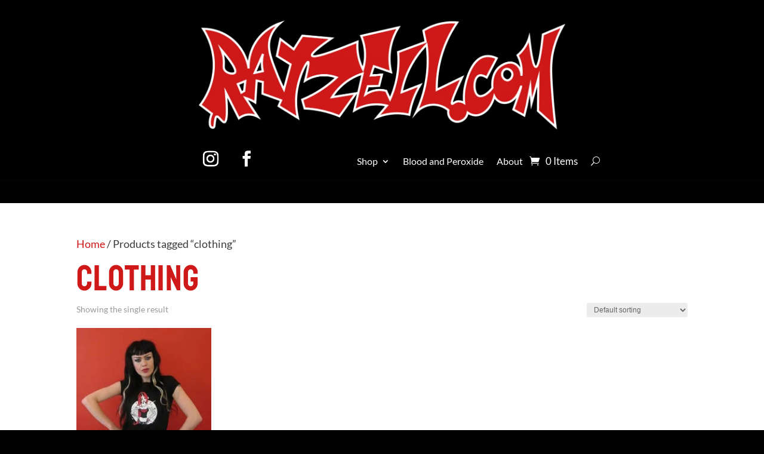

--- FILE ---
content_type: text/css
request_url: https://rayzell.com/wp-content/et-cache/global/et-divi-customizer-global.min.css?ver=1764955436
body_size: -15
content:
.et-waypoint:not(.et_pb_counters){opacity:1}.single-post article{background-color:black;color:white}.blog-fullwidth .et_pb_row{width:100%!important}.blog-fullwidth h1.entry-title{display:none}.ff-red,.ff-red p{color:#CF1818!important}.ff-white,.ff-white p{color:#fff!important}